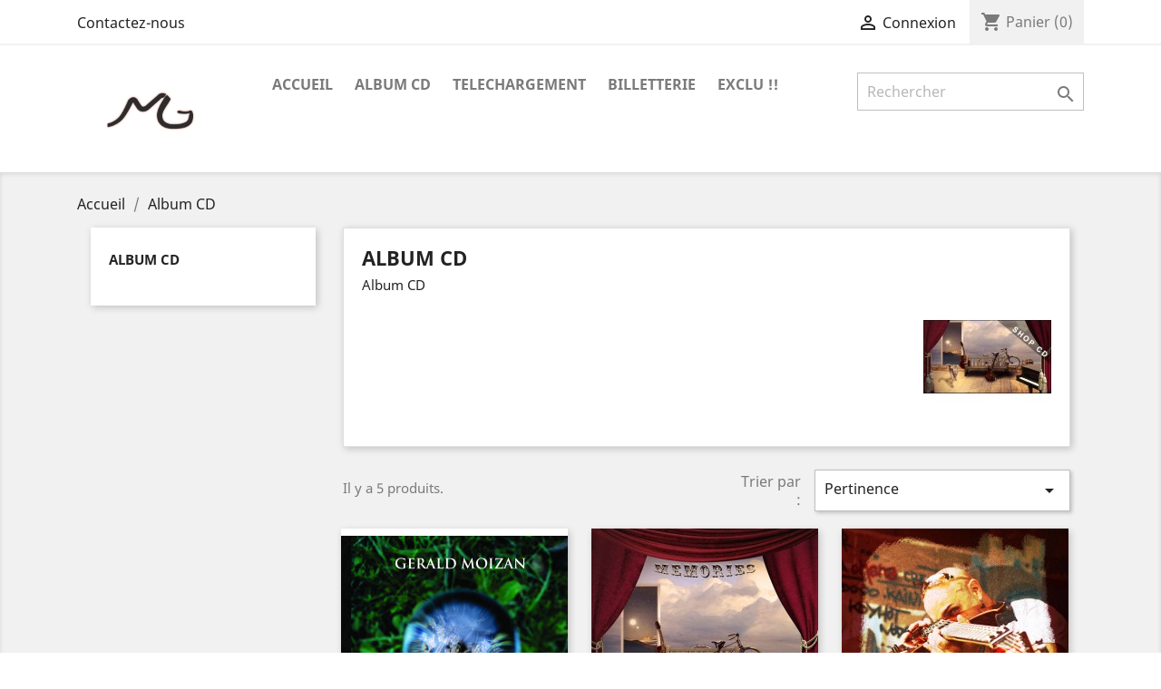

--- FILE ---
content_type: text/html; charset=utf-8
request_url: https://merch.geraldmoizan.com/10-album-cd
body_size: 8161
content:
<!doctype html>
<html lang="fr">

  <head>
    
      
  <meta charset="utf-8">


  <meta http-equiv="x-ua-compatible" content="ie=edge">



  <title>Album CD</title>
  <meta name="description" content="Album CD ">
  <meta name="keywords" content="">
        <link rel="canonical" href="https://merch.geraldmoizan.com/10-album-cd">
    
                  <link rel="alternate" href="https://merch.geraldmoizan.com/10-album-cd" hreflang="fr">
        



  <meta name="viewport" content="width=device-width, initial-scale=1">



  <link rel="icon" type="image/vnd.microsoft.icon" href="/img/favicon.ico?1587581217">
  <link rel="shortcut icon" type="image/x-icon" href="/img/favicon.ico?1587581217">



    <link rel="stylesheet" href="https://merch.geraldmoizan.com/themes/classic/assets/css/theme.css" type="text/css" media="all">
  <link rel="stylesheet" href="https://merch.geraldmoizan.com/modules/paypal/views/css/paypal_fo.css" type="text/css" media="all">
  <link rel="stylesheet" href="https://merch.geraldmoizan.com/modules/ps_facetedsearch/views/dist/front.css" type="text/css" media="all">
  <link rel="stylesheet" href="https://merch.geraldmoizan.com/js/jquery/ui/themes/base/minified/jquery-ui.min.css" type="text/css" media="all">
  <link rel="stylesheet" href="https://merch.geraldmoizan.com/js/jquery/ui/themes/base/minified/jquery.ui.theme.min.css" type="text/css" media="all">
  <link rel="stylesheet" href="https://merch.geraldmoizan.com/modules/ps_imageslider/css/homeslider.css" type="text/css" media="all">
  <link rel="stylesheet" href="https://merch.geraldmoizan.com/themes/classic/assets/css/custom.css" type="text/css" media="all">




  

  <script type="text/javascript">
        var prestashop = {"cart":{"products":[],"totals":{"total":{"type":"total","label":"Total","amount":0,"value":"0,00\u00a0\u20ac"},"total_including_tax":{"type":"total","label":"Total TTC","amount":0,"value":"0,00\u00a0\u20ac"},"total_excluding_tax":{"type":"total","label":"Total HT :","amount":0,"value":"0,00\u00a0\u20ac"}},"subtotals":{"products":{"type":"products","label":"Sous-total","amount":0,"value":"0,00\u00a0\u20ac"},"discounts":null,"shipping":{"type":"shipping","label":"Livraison","amount":0,"value":"gratuit"},"tax":null},"products_count":0,"summary_string":"0 articles","vouchers":{"allowed":0,"added":[]},"discounts":[],"minimalPurchase":1,"minimalPurchaseRequired":"Un montant total minimum de 1,00\u00a0\u20acs HT est requis pour valider votre commande. Le montant actuel de votre commande est de 0,00\u00a0\u20ac HT."},"currency":{"name":"Euro","iso_code":"EUR","iso_code_num":"978","sign":"\u20ac"},"customer":{"lastname":null,"firstname":null,"email":null,"birthday":null,"newsletter":null,"newsletter_date_add":null,"optin":null,"website":null,"company":null,"siret":null,"ape":null,"is_logged":false,"gender":{"type":null,"name":null},"addresses":[]},"language":{"name":"Fran\u00e7ais (French)","iso_code":"fr","locale":"fr-FR","language_code":"fr","is_rtl":"0","date_format_lite":"d\/m\/Y","date_format_full":"d\/m\/Y H:i:s","id":1},"page":{"title":"","canonical":"https:\/\/merch.geraldmoizan.com\/10-album-cd","meta":{"title":"Album CD","description":"Album CD\u00a0","keywords":"","robots":"index"},"page_name":"category","body_classes":{"lang-fr":true,"lang-rtl":false,"country-FR":true,"currency-EUR":true,"layout-left-column":true,"page-category":true,"tax-display-enabled":true,"category-id-10":true,"category-Album CD":true,"category-id-parent-2":true,"category-depth-level-2":true},"admin_notifications":[]},"shop":{"name":"GM Merch","logo":"\/img\/gm-merch-logo-1587581209.jpg","stores_icon":"\/img\/logo_stores.png","favicon":"\/img\/favicon.ico"},"urls":{"base_url":"https:\/\/merch.geraldmoizan.com\/","current_url":"https:\/\/merch.geraldmoizan.com\/10-album-cd","shop_domain_url":"https:\/\/merch.geraldmoizan.com","img_ps_url":"https:\/\/merch.geraldmoizan.com\/img\/","img_cat_url":"https:\/\/merch.geraldmoizan.com\/img\/c\/","img_lang_url":"https:\/\/merch.geraldmoizan.com\/img\/l\/","img_prod_url":"https:\/\/merch.geraldmoizan.com\/img\/p\/","img_manu_url":"https:\/\/merch.geraldmoizan.com\/img\/m\/","img_sup_url":"https:\/\/merch.geraldmoizan.com\/img\/su\/","img_ship_url":"https:\/\/merch.geraldmoizan.com\/img\/s\/","img_store_url":"https:\/\/merch.geraldmoizan.com\/img\/st\/","img_col_url":"https:\/\/merch.geraldmoizan.com\/img\/co\/","img_url":"https:\/\/merch.geraldmoizan.com\/themes\/classic\/assets\/img\/","css_url":"https:\/\/merch.geraldmoizan.com\/themes\/classic\/assets\/css\/","js_url":"https:\/\/merch.geraldmoizan.com\/themes\/classic\/assets\/js\/","pic_url":"https:\/\/merch.geraldmoizan.com\/upload\/","pages":{"address":"https:\/\/merch.geraldmoizan.com\/adresse","addresses":"https:\/\/merch.geraldmoizan.com\/adresses","authentication":"https:\/\/merch.geraldmoizan.com\/connexion","cart":"https:\/\/merch.geraldmoizan.com\/panier","category":"https:\/\/merch.geraldmoizan.com\/index.php?controller=category","cms":"https:\/\/merch.geraldmoizan.com\/index.php?controller=cms","contact":"https:\/\/merch.geraldmoizan.com\/nous-contacter","discount":"https:\/\/merch.geraldmoizan.com\/reduction","guest_tracking":"https:\/\/merch.geraldmoizan.com\/suivi-commande-invite","history":"https:\/\/merch.geraldmoizan.com\/historique-commandes","identity":"https:\/\/merch.geraldmoizan.com\/identite","index":"https:\/\/merch.geraldmoizan.com\/","my_account":"https:\/\/merch.geraldmoizan.com\/mon-compte","order_confirmation":"https:\/\/merch.geraldmoizan.com\/confirmation-commande","order_detail":"https:\/\/merch.geraldmoizan.com\/index.php?controller=order-detail","order_follow":"https:\/\/merch.geraldmoizan.com\/suivi-commande","order":"https:\/\/merch.geraldmoizan.com\/commande","order_return":"https:\/\/merch.geraldmoizan.com\/index.php?controller=order-return","order_slip":"https:\/\/merch.geraldmoizan.com\/avoirs","pagenotfound":"https:\/\/merch.geraldmoizan.com\/page-introuvable","password":"https:\/\/merch.geraldmoizan.com\/recuperation-mot-de-passe","pdf_invoice":"https:\/\/merch.geraldmoizan.com\/index.php?controller=pdf-invoice","pdf_order_return":"https:\/\/merch.geraldmoizan.com\/index.php?controller=pdf-order-return","pdf_order_slip":"https:\/\/merch.geraldmoizan.com\/index.php?controller=pdf-order-slip","prices_drop":"https:\/\/merch.geraldmoizan.com\/promotions","product":"https:\/\/merch.geraldmoizan.com\/index.php?controller=product","search":"https:\/\/merch.geraldmoizan.com\/recherche","sitemap":"https:\/\/merch.geraldmoizan.com\/plan du site","stores":"https:\/\/merch.geraldmoizan.com\/magasins","supplier":"https:\/\/merch.geraldmoizan.com\/fournisseur","register":"https:\/\/merch.geraldmoizan.com\/connexion?create_account=1","order_login":"https:\/\/merch.geraldmoizan.com\/commande?login=1"},"alternative_langs":{"fr":"https:\/\/merch.geraldmoizan.com\/10-album-cd"},"theme_assets":"\/themes\/classic\/assets\/","actions":{"logout":"https:\/\/merch.geraldmoizan.com\/?mylogout="},"no_picture_image":{"bySize":{"small_default":{"url":"https:\/\/merch.geraldmoizan.com\/img\/p\/fr-default-small_default.jpg","width":98,"height":98},"cart_default":{"url":"https:\/\/merch.geraldmoizan.com\/img\/p\/fr-default-cart_default.jpg","width":125,"height":125},"home_default":{"url":"https:\/\/merch.geraldmoizan.com\/img\/p\/fr-default-home_default.jpg","width":250,"height":250},"medium_default":{"url":"https:\/\/merch.geraldmoizan.com\/img\/p\/fr-default-medium_default.jpg","width":452,"height":452},"large_default":{"url":"https:\/\/merch.geraldmoizan.com\/img\/p\/fr-default-large_default.jpg","width":800,"height":800}},"small":{"url":"https:\/\/merch.geraldmoizan.com\/img\/p\/fr-default-small_default.jpg","width":98,"height":98},"medium":{"url":"https:\/\/merch.geraldmoizan.com\/img\/p\/fr-default-home_default.jpg","width":250,"height":250},"large":{"url":"https:\/\/merch.geraldmoizan.com\/img\/p\/fr-default-large_default.jpg","width":800,"height":800},"legend":""}},"configuration":{"display_taxes_label":true,"display_prices_tax_incl":true,"is_catalog":false,"show_prices":true,"opt_in":{"partner":true},"quantity_discount":{"type":"discount","label":"Remise"},"voucher_enabled":0,"return_enabled":0},"field_required":[],"breadcrumb":{"links":[{"title":"Accueil","url":"https:\/\/merch.geraldmoizan.com\/"},{"title":"Album CD","url":"https:\/\/merch.geraldmoizan.com\/10-album-cd"}],"count":2},"link":{"protocol_link":"https:\/\/","protocol_content":"https:\/\/"},"time":1769179026,"static_token":"85f21a235e70b85a4f130ae3b0dce8b9","token":"91f492406a052177c87a472c54c7e58f"};
      </script>



  <!-- emarketing start -->


<!-- emarketing end -->




    
  </head>

  <body id="category" class="lang-fr country-fr currency-eur layout-left-column page-category tax-display-enabled category-id-10 category-album-cd category-id-parent-2 category-depth-level-2">

    
      
    

    <main>
      
              

      <header id="header">
        
          
  <div class="header-banner">
    
  </div>



  <nav class="header-nav">
    <div class="container">
      <div class="row">
        <div class="hidden-sm-down">
          <div class="col-md-5 col-xs-12">
            <div id="_desktop_contact_link">
  <div id="contact-link">
          <a href="https://merch.geraldmoizan.com/nous-contacter">Contactez-nous</a>
      </div>
</div>

          </div>
          <div class="col-md-7 right-nav">
              <div id="_desktop_user_info">
  <div class="user-info">
          <a
        href="https://merch.geraldmoizan.com/mon-compte"
        title="Identifiez-vous"
        rel="nofollow"
      >
        <i class="material-icons">&#xE7FF;</i>
        <span class="hidden-sm-down">Connexion</span>
      </a>
      </div>
</div>
<div id="_desktop_cart">
  <div class="blockcart cart-preview inactive" data-refresh-url="//merch.geraldmoizan.com/module/ps_shoppingcart/ajax">
    <div class="header">
              <i class="material-icons shopping-cart">shopping_cart</i>
        <span class="hidden-sm-down">Panier</span>
        <span class="cart-products-count">(0)</span>
          </div>
  </div>
</div>

          </div>
        </div>
        <div class="hidden-md-up text-sm-center mobile">
          <div class="float-xs-left" id="menu-icon">
            <i class="material-icons d-inline">&#xE5D2;</i>
          </div>
          <div class="float-xs-right" id="_mobile_cart"></div>
          <div class="float-xs-right" id="_mobile_user_info"></div>
          <div class="top-logo" id="_mobile_logo"></div>
          <div class="clearfix"></div>
        </div>
      </div>
    </div>
  </nav>



  <div class="header-top">
    <div class="container">
       <div class="row">
        <div class="col-md-2 hidden-sm-down" id="_desktop_logo">
                            <a href="https://merch.geraldmoizan.com/">
                  <img class="logo img-responsive" src="/img/gm-merch-logo-1587581209.jpg" alt="GM Merch">
                </a>
                    </div>
        <div class="col-md-10 col-sm-12 position-static">
          

<div class="menu js-top-menu position-static hidden-sm-down" id="_desktop_top_menu">
    
          <ul class="top-menu" id="top-menu" data-depth="0">
                    <li class="category" id="category-2">
                          <a
                class="dropdown-item"
                href="https://merch.geraldmoizan.com/" data-depth="0"
                              >
                                                                      <span class="float-xs-right hidden-md-up">
                    <span data-target="#top_sub_menu_23475" data-toggle="collapse" class="navbar-toggler collapse-icons">
                      <i class="material-icons add">&#xE313;</i>
                      <i class="material-icons remove">&#xE316;</i>
                    </span>
                  </span>
                                Accueil
              </a>
                            <div  class="popover sub-menu js-sub-menu collapse" id="top_sub_menu_23475">
                
          <ul class="top-menu"  data-depth="1">
                    <li class="category current " id="category-10">
                          <a
                class="dropdown-item dropdown-submenu"
                href="https://merch.geraldmoizan.com/10-album-cd" data-depth="1"
                              >
                                Album CD
              </a>
                          </li>
                    <li class="category" id="category-11">
                          <a
                class="dropdown-item dropdown-submenu"
                href="https://merch.geraldmoizan.com/11-telechargement" data-depth="1"
                              >
                                Telechargement
              </a>
                          </li>
                    <li class="category" id="category-12">
                          <a
                class="dropdown-item dropdown-submenu"
                href="https://merch.geraldmoizan.com/12-billetterie" data-depth="1"
                              >
                                Billetterie
              </a>
                          </li>
                    <li class="category" id="category-13">
                          <a
                class="dropdown-item dropdown-submenu"
                href="https://merch.geraldmoizan.com/13-exclu-" data-depth="1"
                              >
                                Exclu !!
              </a>
                          </li>
              </ul>
    
              </div>
                          </li>
                    <li class="category current " id="category-10">
                          <a
                class="dropdown-item"
                href="https://merch.geraldmoizan.com/10-album-cd" data-depth="0"
                              >
                                Album CD
              </a>
                          </li>
                    <li class="category" id="category-11">
                          <a
                class="dropdown-item"
                href="https://merch.geraldmoizan.com/11-telechargement" data-depth="0"
                              >
                                Telechargement
              </a>
                          </li>
                    <li class="category" id="category-12">
                          <a
                class="dropdown-item"
                href="https://merch.geraldmoizan.com/12-billetterie" data-depth="0"
                              >
                                Billetterie
              </a>
                          </li>
                    <li class="category" id="category-13">
                          <a
                class="dropdown-item"
                href="https://merch.geraldmoizan.com/13-exclu-" data-depth="0"
                              >
                                Exclu !!
              </a>
                          </li>
              </ul>
    
    <div class="clearfix"></div>
</div>
<!-- Block search module TOP -->
<div id="search_widget" class="search-widget" data-search-controller-url="//merch.geraldmoizan.com/recherche">
	<form method="get" action="//merch.geraldmoizan.com/recherche">
		<input type="hidden" name="controller" value="search">
		<input type="text" name="s" value="" placeholder="Rechercher" aria-label="Rechercher">
		<button type="submit">
			<i class="material-icons search">&#xE8B6;</i>
      <span class="hidden-xl-down">Rechercher</span>
		</button>
	</form>
</div>
<!-- /Block search module TOP -->

          <div class="clearfix"></div>
        </div>
      </div>
      <div id="mobile_top_menu_wrapper" class="row hidden-md-up" style="display:none;">
        <div class="js-top-menu mobile" id="_mobile_top_menu"></div>
        <div class="js-top-menu-bottom">
          <div id="_mobile_currency_selector"></div>
          <div id="_mobile_language_selector"></div>
          <div id="_mobile_contact_link"></div>
        </div>
      </div>
    </div>
  </div>
  

        
      </header>

      
        
<aside id="notifications">
  <div class="container">
    
    
    
      </div>
</aside>
      

      <section id="wrapper">
        
        <div class="container">
          
            <nav data-depth="2" class="breadcrumb hidden-sm-down">
  <ol itemscope itemtype="http://schema.org/BreadcrumbList">
    
              
          <li itemprop="itemListElement" itemscope itemtype="http://schema.org/ListItem">
            <a itemprop="item" href="https://merch.geraldmoizan.com/">
              <span itemprop="name">Accueil</span>
            </a>
            <meta itemprop="position" content="1">
          </li>
        
              
          <li itemprop="itemListElement" itemscope itemtype="http://schema.org/ListItem">
            <a itemprop="item" href="https://merch.geraldmoizan.com/10-album-cd">
              <span itemprop="name">Album CD</span>
            </a>
            <meta itemprop="position" content="2">
          </li>
        
          
  </ol>
</nav>
          

          
            <div id="left-column" class="col-xs-12 col-sm-4 col-md-3">
                              

<div class="block-categories hidden-sm-down">
  <ul class="category-top-menu">
    <li><a class="text-uppercase h6" href="https://merch.geraldmoizan.com/10-album-cd">Album CD</a></li>
    <li>
  </li>
  </ul>
</div>
<div id="search_filters_wrapper" class="hidden-sm-down">
  <div id="search_filter_controls" class="hidden-md-up">
      <span id="_mobile_search_filters_clear_all"></span>
      <button class="btn btn-secondary ok">
        <i class="material-icons rtl-no-flip">&#xE876;</i>
        ok
      </button>
  </div>
  
</div>

                          </div>
          

          
  <div id="content-wrapper" class="left-column col-xs-12 col-sm-8 col-md-9">
    
    
  <section id="main">

    
    <div id="js-product-list-header">
            <div class="block-category card card-block">
            <h1 class="h1">Album CD</h1>
            <div class="block-category-inner">
                                    <div id="category-description" class="text-muted"><p>Album CD </p></div>
                                                    <div class="category-cover">
                        <img src="https://merch.geraldmoizan.com/c/10-category_default/album-cd.jpg" alt="Album CD">
                    </div>
                            </div>
        </div>
    </div>


    <section id="products">
      
        <div>
          
            <div id="js-product-list-top" class="row products-selection">
  <div class="col-md-6 hidden-sm-down total-products">
          <p>Il y a 5 produits.</p>
      </div>
  <div class="col-md-6">
    <div class="row sort-by-row">

      
        <span class="col-sm-3 col-md-3 hidden-sm-down sort-by">Trier par :</span>
<div class="col-sm-12 col-xs-12 col-md-9 products-sort-order dropdown">
  <button
    class="btn-unstyle select-title"
    rel="nofollow"
    data-toggle="dropdown"
    aria-haspopup="true"
    aria-expanded="false">
    Pertinence    <i class="material-icons float-xs-right">&#xE5C5;</i>
  </button>
  <div class="dropdown-menu">
          <a
        rel="nofollow"
        href="https://merch.geraldmoizan.com/10-album-cd?order=product.position.asc"
        class="select-list current js-search-link"
      >
        Pertinence
      </a>
          <a
        rel="nofollow"
        href="https://merch.geraldmoizan.com/10-album-cd?order=product.name.asc"
        class="select-list js-search-link"
      >
        Nom, A à Z
      </a>
          <a
        rel="nofollow"
        href="https://merch.geraldmoizan.com/10-album-cd?order=product.name.desc"
        class="select-list js-search-link"
      >
        Nom, Z à A
      </a>
          <a
        rel="nofollow"
        href="https://merch.geraldmoizan.com/10-album-cd?order=product.price.asc"
        class="select-list js-search-link"
      >
        Prix, croissant
      </a>
          <a
        rel="nofollow"
        href="https://merch.geraldmoizan.com/10-album-cd?order=product.price.desc"
        class="select-list js-search-link"
      >
        Prix, décroissant
      </a>
      </div>
</div>
      

          </div>
  </div>
  <div class="col-sm-12 hidden-md-up text-sm-center showing">
    Affichage 1-5 de 5 article(s)
  </div>
</div>
          
        </div>

        
          <div id="" class="hidden-sm-down">
            <section id="js-active-search-filters" class="hide">
  
    <p class="h6 hidden-xs-up">Filtres actifs</p>
  

  </section>

          </div>
        

        <div>
          
            <div id="js-product-list">
  <div class="products row">
          
        
  <article class="product-miniature js-product-miniature" data-id-product="50" data-id-product-attribute="0" itemscope itemtype="http://schema.org/Product">
    <div class="thumbnail-container">
      
                  <a href="https://merch.geraldmoizan.com/album-cd/50-album-new-beginning-deluxe-edition-cd.html" class="thumbnail product-thumbnail">
            <img
              src="https://merch.geraldmoizan.com/51-home_default/album-new-beginning-deluxe-edition-cd.jpg"
              alt="Album &quot;New Beginning-..."
              data-full-size-image-url="https://merch.geraldmoizan.com/51-large_default/album-new-beginning-deluxe-edition-cd.jpg"
            />
          </a>
              

      <div class="product-description">
        
                      <h2 class="h3 product-title" itemprop="name"><a href="https://merch.geraldmoizan.com/album-cd/50-album-new-beginning-deluxe-edition-cd.html">Album &quot;New Beginning-...</a></h2>
                  

        
                      <div class="product-price-and-shipping">
              
              

              <span class="sr-only">Prix</span>
              <span itemprop="price" class="price">14,00 €</span>

              

              
            </div>
                  

        
          
        
      </div>

      <!-- @todo: use include file='catalog/_partials/product-flags.tpl'} -->
      
        <ul class="product-flags">
                  </ul>
      

      <div class="highlighted-informations no-variants hidden-sm-down">
        
          <a class="quick-view" href="#" data-link-action="quickview">
            <i class="material-icons search">&#xE8B6;</i> Aperçu rapide
          </a>
        

        
                  
      </div>
    </div>
  </article>

      
          
        
  <article class="product-miniature js-product-miniature" data-id-product="21" data-id-product-attribute="0" itemscope itemtype="http://schema.org/Product">
    <div class="thumbnail-container">
      
                  <a href="https://merch.geraldmoizan.com/album-cd/21-album-memories-cd.html" class="thumbnail product-thumbnail">
            <img
              src="https://merch.geraldmoizan.com/24-home_default/album-memories-cd.jpg"
              alt="Album &quot;Memories&quot; CD"
              data-full-size-image-url="https://merch.geraldmoizan.com/24-large_default/album-memories-cd.jpg"
            />
          </a>
              

      <div class="product-description">
        
                      <h2 class="h3 product-title" itemprop="name"><a href="https://merch.geraldmoizan.com/album-cd/21-album-memories-cd.html">Album &quot;Memories&quot; CD</a></h2>
                  

        
                      <div class="product-price-and-shipping">
              
              

              <span class="sr-only">Prix</span>
              <span itemprop="price" class="price">14,00 €</span>

              

              
            </div>
                  

        
          
        
      </div>

      <!-- @todo: use include file='catalog/_partials/product-flags.tpl'} -->
      
        <ul class="product-flags">
                  </ul>
      

      <div class="highlighted-informations no-variants hidden-sm-down">
        
          <a class="quick-view" href="#" data-link-action="quickview">
            <i class="material-icons search">&#xE8B6;</i> Aperçu rapide
          </a>
        

        
                  
      </div>
    </div>
  </article>

      
          
        
  <article class="product-miniature js-product-miniature" data-id-product="22" data-id-product-attribute="0" itemscope itemtype="http://schema.org/Product">
    <div class="thumbnail-container">
      
                  <a href="https://merch.geraldmoizan.com/accueil/22-album-happiness-cd.html" class="thumbnail product-thumbnail">
            <img
              src="https://merch.geraldmoizan.com/25-home_default/album-happiness-cd.jpg"
              alt="Album &quot;Happiness&quot; CD"
              data-full-size-image-url="https://merch.geraldmoizan.com/25-large_default/album-happiness-cd.jpg"
            />
          </a>
              

      <div class="product-description">
        
                      <h2 class="h3 product-title" itemprop="name"><a href="https://merch.geraldmoizan.com/accueil/22-album-happiness-cd.html">Album &quot;Happiness&quot; CD</a></h2>
                  

        
                      <div class="product-price-and-shipping">
              
              

              <span class="sr-only">Prix</span>
              <span itemprop="price" class="price">14,00 €</span>

              

              
            </div>
                  

        
          
        
      </div>

      <!-- @todo: use include file='catalog/_partials/product-flags.tpl'} -->
      
        <ul class="product-flags">
                  </ul>
      

      <div class="highlighted-informations no-variants hidden-sm-down">
        
          <a class="quick-view" href="#" data-link-action="quickview">
            <i class="material-icons search">&#xE8B6;</i> Aperçu rapide
          </a>
        

        
                  
      </div>
    </div>
  </article>

      
          
        
  <article class="product-miniature js-product-miniature" data-id-product="23" data-id-product-attribute="0" itemscope itemtype="http://schema.org/Product">
    <div class="thumbnail-container">
      
                  <a href="https://merch.geraldmoizan.com/accueil/23-ep-4-for-memories.html" class="thumbnail product-thumbnail">
            <img
              src="https://merch.geraldmoizan.com/27-home_default/ep-4-for-memories.jpg"
              alt="EP &quot;4 For Memories&quot;"
              data-full-size-image-url="https://merch.geraldmoizan.com/27-large_default/ep-4-for-memories.jpg"
            />
          </a>
              

      <div class="product-description">
        
                      <h2 class="h3 product-title" itemprop="name"><a href="https://merch.geraldmoizan.com/accueil/23-ep-4-for-memories.html">EP &quot;4 For Memories&quot;</a></h2>
                  

        
                      <div class="product-price-and-shipping">
              
              

              <span class="sr-only">Prix</span>
              <span itemprop="price" class="price">5,00 €</span>

              

              
            </div>
                  

        
          
        
      </div>

      <!-- @todo: use include file='catalog/_partials/product-flags.tpl'} -->
      
        <ul class="product-flags">
                  </ul>
      

      <div class="highlighted-informations no-variants hidden-sm-down">
        
          <a class="quick-view" href="#" data-link-action="quickview">
            <i class="material-icons search">&#xE8B6;</i> Aperçu rapide
          </a>
        

        
                  
      </div>
    </div>
  </article>

      
          
        
  <article class="product-miniature js-product-miniature" data-id-product="32" data-id-product-attribute="0" itemscope itemtype="http://schema.org/Product">
    <div class="thumbnail-container">
      
                  <a href="https://merch.geraldmoizan.com/album-cd/32-motor-rise-born-to-rock-cd.html" class="thumbnail product-thumbnail">
            <img
              src="https://merch.geraldmoizan.com/37-home_default/motor-rise-born-to-rock-cd.jpg"
              alt="Motor Rise &quot;Born To Rock&quot; CD"
              data-full-size-image-url="https://merch.geraldmoizan.com/37-large_default/motor-rise-born-to-rock-cd.jpg"
            />
          </a>
              

      <div class="product-description">
        
                      <h2 class="h3 product-title" itemprop="name"><a href="https://merch.geraldmoizan.com/album-cd/32-motor-rise-born-to-rock-cd.html">Motor Rise &quot;Born To Rock&quot; CD</a></h2>
                  

        
                      <div class="product-price-and-shipping">
              
              

              <span class="sr-only">Prix</span>
              <span itemprop="price" class="price">15,00 €</span>

              

              
            </div>
                  

        
          
        
      </div>

      <!-- @todo: use include file='catalog/_partials/product-flags.tpl'} -->
      
        <ul class="product-flags">
                  </ul>
      

      <div class="highlighted-informations no-variants hidden-sm-down">
        
          <a class="quick-view" href="#" data-link-action="quickview">
            <i class="material-icons search">&#xE8B6;</i> Aperçu rapide
          </a>
        

        
                  
      </div>
    </div>
  </article>

      
      </div>

  
    <nav class="pagination">
  <div class="col-md-4">
    
      Affichage 1-5 de 5 article(s)
    
  </div>

  <div class="col-md-6 offset-md-2 pr-0">
    
         
  </div>

</nav>
  

  <div class="hidden-md-up text-xs-right up">
    <a href="#header" class="btn btn-secondary">
      Retour en haut
      <i class="material-icons">&#xE316;</i>
    </a>
  </div>
</div>
          
        </div>

        <div id="js-product-list-bottom">
          
            <div id="js-product-list-bottom"></div>
          
        </div>

          </section>

  </section>

    
  </div>


          
        </div>
        
      </section>

      <footer id="footer">
        
          <div class="container">
  <div class="row">
    
      <div class="block_newsletter col-lg-8 col-md-12 col-sm-12">
  <div class="row">
    <p id="block-newsletter-label" class="col-md-5 col-xs-12">Recevez nos offres spéciales</p>
    <div class="col-md-7 col-xs-12">
      <form action="https://merch.geraldmoizan.com/#footer" method="post">
        <div class="row">
          <div class="col-xs-12">
            <input
              class="btn btn-primary float-xs-right hidden-xs-down"
              name="submitNewsletter"
              type="submit"
              value="S’abonner"
            >
            <input
              class="btn btn-primary float-xs-right hidden-sm-up"
              name="submitNewsletter"
              type="submit"
              value="ok"
            >
            <div class="input-wrapper">
              <input
                name="email"
                type="email"
                value=""
                placeholder="Votre adresse e-mail"
                aria-labelledby="block-newsletter-label"
              >
            </div>
            <input type="hidden" name="action" value="0">
            <div class="clearfix"></div>
          </div>
          <div class="col-xs-12">
                              <p>Vous pouvez vous désinscrire à tout moment. Vous trouverez pour cela nos informations de contact dans les conditions d&#039;utilisation du site.</p>
                                                          
                        </div>
        </div>
      </form>
    </div>
  </div>
</div>

  <div class="block-social col-lg-4 col-md-12 col-sm-12">
    <ul>
          </ul>
  </div>


    
  </div>
</div>
<div class="footer-container">
  <div class="container">
    <div class="row">
      
        <div class="col-md-6 links">
  <div class="row">
      <div class="col-md-6 wrapper">
      <p class="h3 hidden-sm-down">Produits</p>
            <div class="title clearfix hidden-md-up" data-target="#footer_sub_menu_13182" data-toggle="collapse">
        <span class="h3">Produits</span>
        <span class="float-xs-right">
          <span class="navbar-toggler collapse-icons">
            <i class="material-icons add">&#xE313;</i>
            <i class="material-icons remove">&#xE316;</i>
          </span>
        </span>
      </div>
      <ul id="footer_sub_menu_13182" class="collapse">
                  <li>
            <a
                id="link-product-page-prices-drop-1"
                class="cms-page-link"
                href="https://merch.geraldmoizan.com/promotions"
                title="Our special products"
                            >
              Promotions
            </a>
          </li>
                  <li>
            <a
                id="link-product-page-new-products-1"
                class="cms-page-link"
                href="https://merch.geraldmoizan.com/nouveaux-produits"
                title="Nos nouveaux produits"
                            >
              Nouveaux produits
            </a>
          </li>
                  <li>
            <a
                id="link-product-page-best-sales-1"
                class="cms-page-link"
                href="https://merch.geraldmoizan.com/meilleures-ventes"
                title="Nos meilleures ventes"
                            >
              Meilleures ventes
            </a>
          </li>
              </ul>
    </div>
      <div class="col-md-6 wrapper">
      <p class="h3 hidden-sm-down">Notre société</p>
            <div class="title clearfix hidden-md-up" data-target="#footer_sub_menu_11141" data-toggle="collapse">
        <span class="h3">Notre société</span>
        <span class="float-xs-right">
          <span class="navbar-toggler collapse-icons">
            <i class="material-icons add">&#xE313;</i>
            <i class="material-icons remove">&#xE316;</i>
          </span>
        </span>
      </div>
      <ul id="footer_sub_menu_11141" class="collapse">
                  <li>
            <a
                id="link-cms-page-1-2"
                class="cms-page-link"
                href="https://merch.geraldmoizan.com/content/1-livraison"
                title="Nos conditions de livraison"
                            >
              Livraison
            </a>
          </li>
                  <li>
            <a
                id="link-cms-page-2-2"
                class="cms-page-link"
                href="https://merch.geraldmoizan.com/content/2-mentions-legales"
                title="Mentions légales"
                            >
              Mentions légales
            </a>
          </li>
                  <li>
            <a
                id="link-cms-page-3-2"
                class="cms-page-link"
                href="https://merch.geraldmoizan.com/content/3-conditions-utilisation"
                title="Nos conditions d&#039;utilisation"
                            >
              Conditions d&#039;utilisation
            </a>
          </li>
                  <li>
            <a
                id="link-cms-page-4-2"
                class="cms-page-link"
                href="https://merch.geraldmoizan.com/content/4-a-propos"
                title="En savoir plus sur notre entreprise"
                            >
              A propos
            </a>
          </li>
                  <li>
            <a
                id="link-cms-page-5-2"
                class="cms-page-link"
                href="https://merch.geraldmoizan.com/content/5-paiement-securise"
                title="Notre méthode de paiement sécurisé"
                            >
              Paiement sécurisé
            </a>
          </li>
                  <li>
            <a
                id="link-static-page-contact-2"
                class="cms-page-link"
                href="https://merch.geraldmoizan.com/nous-contacter"
                title="Utiliser le formulaire pour nous contacter"
                            >
              Contactez-nous
            </a>
          </li>
                  <li>
            <a
                id="link-static-page-sitemap-2"
                class="cms-page-link"
                href="https://merch.geraldmoizan.com/plan du site"
                title="Vous êtes perdu ? Trouvez ce que vous cherchez"
                            >
              Plan du site
            </a>
          </li>
                  <li>
            <a
                id="link-static-page-stores-2"
                class="cms-page-link"
                href="https://merch.geraldmoizan.com/magasins"
                title=""
                            >
              Magasins
            </a>
          </li>
              </ul>
    </div>
    </div>
</div>
<div id="block_myaccount_infos" class="col-md-3 links wrapper">
  <p class="h3 myaccount-title hidden-sm-down">
    <a class="text-uppercase" href="https://merch.geraldmoizan.com/mon-compte" rel="nofollow">
      Votre compte
    </a>
  </p>
  <div class="title clearfix hidden-md-up" data-target="#footer_account_list" data-toggle="collapse">
    <span class="h3">Votre compte</span>
    <span class="float-xs-right">
      <span class="navbar-toggler collapse-icons">
        <i class="material-icons add">&#xE313;</i>
        <i class="material-icons remove">&#xE316;</i>
      </span>
    </span>
  </div>
  <ul class="account-list collapse" id="footer_account_list">
            <li>
          <a href="https://merch.geraldmoizan.com/identite" title="Informations personnelles" rel="nofollow">
            Informations personnelles
          </a>
        </li>
            <li>
          <a href="https://merch.geraldmoizan.com/historique-commandes" title="Commandes" rel="nofollow">
            Commandes
          </a>
        </li>
            <li>
          <a href="https://merch.geraldmoizan.com/avoirs" title="Avoirs" rel="nofollow">
            Avoirs
          </a>
        </li>
            <li>
          <a href="https://merch.geraldmoizan.com/adresses" title="Adresses" rel="nofollow">
            Adresses
          </a>
        </li>
        <li>
  <a href="//merch.geraldmoizan.com/module/ps_emailalerts/account" title="Mes alertes">
    Mes alertes
  </a>
</li>

	</ul>
</div>
<div class="block-contact col-md-3 links wrapper">
  <div class="hidden-sm-down">
    <p class="h4 text-uppercase block-contact-title">Informations</p>
      GM Merch<br />France
                          <br>
                Écrivez-nous : <a href="mailto:management@gmprod.fr" class="dropdown">management@gmprod.fr</a>
        </div>
  <div class="hidden-md-up">
    <div class="title">
      <a class="h3" href="https://merch.geraldmoizan.com/magasins">Informations</a>
    </div>
  </div>
</div>

      
    </div>
    <div class="row">
      
        
      
    </div>
    <div class="row">
      <div class="col-md-12">
        <p class="text-sm-center">
          
            <a class="_blank" href="https://www.prestashop.com" target="_blank" rel="nofollow">
              © 2026 - Logiciel e-commerce par PrestaShop™
            </a>
          
        </p>
      </div>
    </div>
  </div>
</div>
        
      </footer>

    </main>

    
        <script type="text/javascript" src="https://merch.geraldmoizan.com/themes/core.js" ></script>
  <script type="text/javascript" src="https://merch.geraldmoizan.com/themes/classic/assets/js/theme.js" ></script>
  <script type="text/javascript" src="https://merch.geraldmoizan.com/js/jquery/ui/jquery-ui.min.js" ></script>
  <script type="text/javascript" src="https://merch.geraldmoizan.com/modules/ps_facetedsearch/views/dist/front.js" ></script>
  <script type="text/javascript" src="https://merch.geraldmoizan.com/modules/ps_imageslider/js/responsiveslides.min.js" ></script>
  <script type="text/javascript" src="https://merch.geraldmoizan.com/modules/ps_imageslider/js/homeslider.js" ></script>
  <script type="text/javascript" src="https://merch.geraldmoizan.com/modules/ps_searchbar/ps_searchbar.js" ></script>
  <script type="text/javascript" src="https://merch.geraldmoizan.com/modules/ps_shoppingcart/ps_shoppingcart.js" ></script>
  <script type="text/javascript" src="https://merch.geraldmoizan.com/themes/classic/assets/js/custom.js" ></script>


    

    
      
    
  </body>

</html>